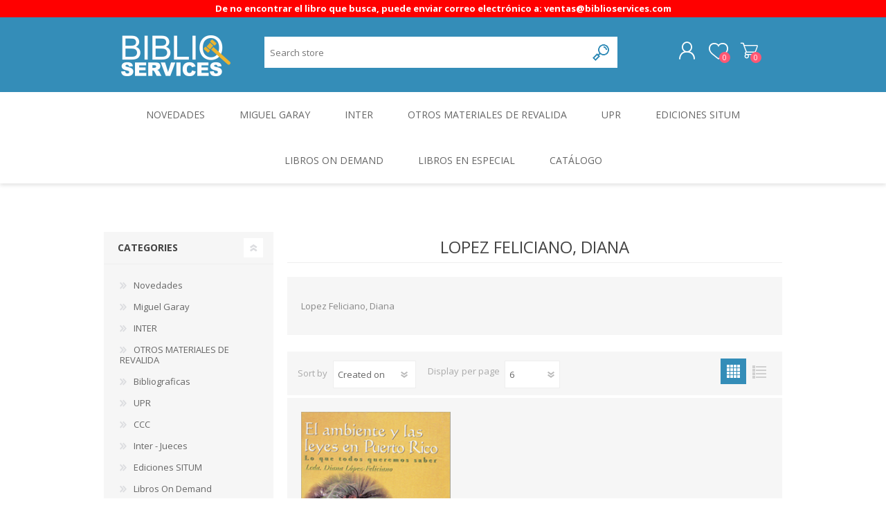

--- FILE ---
content_type: text/html; charset=utf-8
request_url: https://www.biblioservices.com/Lopez-Feliciano--Diana
body_size: 5684
content:
<!DOCTYPE html>
<html class="html-manufacturer-page">
    <head>
        <title>Biblio Services. Lopez Feliciano, Diana</title>
        <meta http-equiv="Content-type" content="text/html;charset=UTF-8" />
        <meta name="description" content="Biblio Services es una empresa familiar. Dedicada a la venta de libros jur&#xED;dicos y en general. Nuestra misi&#xF3;n es facilitar a los abogados, estudiantes de derecho y otras carreras relacionada, la informaci&#xF3;n bibliogr&#xE1;fica necesaria para su desarrollo intelectual. Hacemos impresiones de copias, flyers y libros." />
        <meta name="keywords" content="Venta de libros de derecho. Libros legales. Leyes de Puerto Rico. Copias, Imprenta. Impresion y Venta de libros a la demanda. Abogados Puertorrique&#xF1;os" />
        <meta name="generator" content="nopCommerce" />
        <meta name="viewport" content="width=device-width, initial-scale=1.0, user-scalable=0, minimum-scale=1.0, maximum-scale=1.0" />
        
        

        
        


        <link href="/Themes/Prisma/Content/CSS/styles.css" rel="stylesheet" type="text/css" />
<link href="/Themes/Prisma/Content/CSS/mobile.css" rel="stylesheet" type="text/css" />
<link href="/Themes/Prisma/Content/CSS/480.css" rel="stylesheet" type="text/css" />
<link href="/Themes/Prisma/Content/CSS/768.css" rel="stylesheet" type="text/css" />
<link href="/Themes/Prisma/Content/CSS/1024.css" rel="stylesheet" type="text/css" />
<link href="/Themes/Prisma/Content/CSS/1280.css" rel="stylesheet" type="text/css" />
<link href="/Plugins/SevenSpikes.Core/Styles/perfect-scrollbar.min.css" rel="stylesheet" type="text/css" />
<link href="/Themes/Prisma/Content/css/theme.custom-1.css?v=252" rel="stylesheet" type="text/css" />

        <script src="/lib/jquery-1.10.2.min.js" type="text/javascript"></script>

        
        
        
        <link rel="shortcut icon" href="https://www.biblioservices.com/favicon.ico" />
        
        <link href="https://fonts.googleapis.com/css?family=Comfortaa:400,700|Fira+Sans:400,700|Open+Sans:400,700|Playfair+Display:400,700&amp;subset=cyrillic,cyrillic-ext,greek,greek-ext,latin-ext" rel="stylesheet">
        <!--Powered by nopCommerce - http://www.nopCommerce.com-->
    </head>
    <body class="manufacturer-page-body font-open-sans item-type-1">
        





    <p style="text-align:center; padding: 5px; font-size:75; font-weight:bold; background-color:#FF0000; color:white;">
        De no encontrar el libro que busca, puede enviar correo electr&#xF3;nico a: ventas@biblioservices.com
    </p>



<div class="ajax-loading-block-window" style="display: none">
</div>
<div id="dialog-notifications-success" title="Notification" style="display:none;">
</div>
<div id="dialog-notifications-error" title="Error" style="display:none;">
</div>
<div id="dialog-notifications-warning" title="Warning" style="display:none;">
</div>
<div id="bar-notification" class="bar-notification">
    <span class="close" title="Close">&nbsp;</span>
</div>



<!--[if lte IE 7]>
    <div style="clear:both;height:59px;text-align:center;position:relative;">
        <a href="http://www.microsoft.com/windows/internet-explorer/default.aspx" target="_blank">
            <img src="/Themes/Prisma/Content/img/ie_warning.jpg" height="42" width="820" alt="You are using an outdated browser. For a faster, safer browsing experience, upgrade for free today." />
        </a>
    </div>
<![endif]-->



<div class="master-wrapper-page">
    <div class="master-header-wrapper-parent">
        <div class="master-header-wrapper">
    	
            <div class="header-wrapper">
    		
<div class="header">
    
    <div class="header-logo">
        


<a href="/" class="logo">


<img alt="Biblio Services" src="https://www.biblioservices.com/images/thumbs/0006394_1.png" /></a>
    </div>
    <div class="header-links-wrapper">
        <div class="header-selectors-wrapper">
            
            
            
            
        </div>
        <div class="header-links">
    <ul>
        
            <li><a href="/register" class="ico-register">Register</a></li>
            <li><a href="/login" class="ico-login">Log in</a></li>
                            <li>
                <a href="/wishlist" class="ico-wishlist">
                    <span class="wishlist-label">Wishlist</span>
                    <span class="wishlist-qty">0</span>
                </a>
            </li>
                    <li id="topcartlink">
                <a href="/cart" class="ico-cart">
                    <span class="cart-label">Shopping cart</span>
                    <span class="cart-qty">0</span>
                </a>
            </li>
        
    </ul>
            
</div>

        <div id="flyout-cart" class="flyout-cart" data-removeItemFromCartUrl="/PrismaTheme/RemoveItemFromCart" data-flyoutCartUrl="/PrismaTheme/FlyoutShoppingCart">
    <span class="cart-qty">0</span>
    <div class="mini-shopping-cart">
        <div class="count">
You have no items in your shopping cart.        </div>
    </div>
</div>

    </div>
    <div class="search-box store-search-box">
            <form method="get" id="small-search-box-form" action="/search">
    <input type="text" class="search-box-text" id="small-searchterms" autocomplete="off" name="q" placeholder="Search store" />
    
    <input type="submit" class="button-1 search-box-button" value="Search" />
        
            
    
</form>
    </div>
</div>
                
                <div class="responsive-nav-wrapper-parent">
                    <div class="responsive-nav-wrapper">
                        <div class="menu-title">
                            <span>Menu</span>
                        </div>
                        <div class="search-wrap">
                            <span>Search</span>
                        </div>
                        <div class="personal-button" id="header-links-opener">
                            <span>Personal menu</span>
                        </div>
                        <div class="wishlist-button">
                            <a href="/wishlist" class="ico-wishlist">
                                <span class="wishlist-label">Wishlist</span>
                                <span class="wishlist-qty">0</span>
                            </a>
                        </div>
                        <div class="shopping-cart-link">
                            <a href="/cart">Shopping cart</a>
                            <span class="cart-qty">0</span>
                        </div>
                    </div>
                </div>
            </div>
        </div>
        <div class="overlayOffCanvas"></div>
        <div class="header-menu">
            <div class="navigation-wrapper">
                <div class="close-menu">
                    <span>Close</span>
                </div>
            </div>
            <ul class="top-menu">
    
        
<li>
                <a href="/novedades">Novedades</a>
</li>
<li>
                <a href="/miguel-garay">Miguel Garay</a>
</li>
<li>
                <a href="/ferd">INTER</a>
</li>
<li>
                <a href="/otros-materiales">OTROS MATERIALES DE REVALIDA</a>
</li>
<li>
                <a href="/upr">UPR</a>
</li>
<li>
                <a href="/ediciones-situm">Ediciones SITUM</a>
</li>
<li>
            <a class="with-subcategories" href="/librosondemand">Libros On Demand</a>
            <div class="plus-button"></div>
            <div class="sublist-wrap">
                <div class="navigation-wrapper">
                    <div class="close-menu">
                        <span>Close</span>
                    </div>
                    <div class="back-button">
                        <span>Back</span>
                    </div>
                </div>
                <ul class="sublist">



<li>
                <a href="/disonante">Disonante</a>
</li>
<li>
                <a href="/ediciones-borboleta">Ediciones Borboleta</a>
</li>
<li>
                <a href="/terranova-editores">Terranova Editores</a>
</li>
<li>
                <a href="/gato-malo-editores">Gato Malo Editores</a>
</li>
<li>
                <a href="/ediciones-epidaurus">Ediciones Epidaurus</a>
</li>
<li>
                <a href="/editora-emergente">Editora Educaci&#xF3;n Emergente</a>
</li>                </ul>
            </div>
</li>
<li>
                <a href="/especiales">LIBROS EN ESPECIAL</a>
</li>
<li>
            <a class="with-subcategories" href="/general">Cat&#xE1;logo</a>
            <div class="plus-button"></div>
            <div class="sublist-wrap">
                <div class="navigation-wrapper">
                    <div class="close-menu">
                        <span>Close</span>
                    </div>
                    <div class="back-button">
                        <span>Back</span>
                    </div>
                </div>
                <ul class="sublist">



<li>
                <a href="/ambiental">Ambiental</a>
</li>
<li>
                <a href="/constitucional">Constitucional</a>
</li>
<li>
                <a href="/generalidades-del-derecho">Generalidades del Derecho</a>
</li>
<li>
                <a href="/derecho-comercial">Derecho Comercial</a>
</li>
<li>
                <a href="/etica">Etica</a>
</li>
<li>
                <a href="/familia">Familia</a>
</li>
<li>
                <a href="/otros-temas-de-derecho">Otros Temas de Derecho</a>
</li>
<li>
                <a href="/procedimiento-civil">Procedimiento Civil</a>
</li>
<li>
                <a href="/obligaciones-y-contratos">Obligaciones y Contratos</a>
</li>
<li>
                <a href="/procedimiento-penal">Procedimiento Penal</a>
</li>
<li>
                <a href="/sucesiones">Sucesiones</a>
</li>
<li>
                <a href="/penal">Penal</a>
</li>
<li>
                <a href="/otros-temas">Otros Temas</a>
</li>
<li>
                <a href="/derecho-internacional">Derecho Internacional</a>
</li>
<li>
                <a href="/arbitraje-y-mediacion">Arbitraje y Mediacion</a>
</li>
<li>
                <a href="/administrativo">Administrativo</a>
</li>
<li>
                <a href="/diccionarios">Diccionarios</a>
</li>
<li>
                <a href="/evidencia-derecho-prueba">Evidencia / Derecho Prueba</a>
</li>
<li>
                <a href="/derecho-civil">Derecho Civil</a>
</li>
<li>
                <a href="/da%C3%B1os">Da&#xF1;os</a>
</li>
<li>
                <a href="/hipotecario">Hipotecario</a>
</li>
<li>
                <a href="/reales-propiedad">Reales / Propiedad</a>
</li>
<li>
                <a href="/notarial">Notarial</a>
</li>                </ul>
            </div>
</li>    
                    
    
</ul>        </div>
    </div>
    <div class="master-wrapper-content">
        
        
<div id="color-squares-info"
     data-retrieve-color-squares-url="/PrismaTheme/RetrieveColorSquares"
     data-product-attribute-change-url="/ShoppingCart/ProductDetails_AttributeChange"
     data-productbox-selector=".product-item"
     data-productbox-container-selector=".attribute-squares-wrapper"
     data-productbox-price-selector=".prices .actual-price">
</div>
        <div class="master-column-wrapper">
            


    <div class="center-2 four-per-row">
         
         <div class="page manufacturer-page">
    <div class="page-title">
        <h1>Lopez Feliciano, Diana</h1>
    </div>
    <div class="page-body">
        
            <div class="manufacturer-description">
                <P>Lopez Feliciano, Diana</p>
            </div>
        
        
<div class="product-selectors">
        <div class="product-viewmode">
            <span>View as</span>
                <a class="viewmode-icon grid selected" href="https://www.biblioservices.com/Lopez-Feliciano--Diana?viewmode=grid" title="Grid">Grid</a>
                <a class="viewmode-icon list " href="https://www.biblioservices.com/Lopez-Feliciano--Diana?viewmode=list" title="List">List</a>
        </div>
            <div class="product-sorting">
            <span>Sort by</span>
            <select id="products-orderby" name="products-orderby" onchange="setLocation(this.value);"><option selected="selected" value="https://www.biblioservices.com/Lopez-Feliciano--Diana?orderby=15">Created on</option>
<option value="https://www.biblioservices.com/Lopez-Feliciano--Diana?orderby=5">Name: A to Z</option>
<option value="https://www.biblioservices.com/Lopez-Feliciano--Diana?orderby=6">Name: Z to A</option>
<option value="https://www.biblioservices.com/Lopez-Feliciano--Diana?orderby=10">Price: Low to High</option>
<option value="https://www.biblioservices.com/Lopez-Feliciano--Diana?orderby=11">Price: High to Low</option>
<option value="https://www.biblioservices.com/Lopez-Feliciano--Diana?orderby=0">Position</option>
</select>
        </div>
            <div class="product-page-size">
            <span>Display</span>
            <select id="products-pagesize" name="products-pagesize" onchange="setLocation(this.value);"><option value="https://www.biblioservices.com/Lopez-Feliciano--Diana?pagesize=3">3</option>
<option selected="selected" value="https://www.biblioservices.com/Lopez-Feliciano--Diana?pagesize=6">6</option>
<option value="https://www.biblioservices.com/Lopez-Feliciano--Diana?pagesize=9">9</option>
</select>
            <span>per page</span>
        </div>
</div>        
        

            <div class="product-grid">
                <div class="item-grid">
                        <div class="item-box">
                            



<div class="product-item" data-productid="106">
    <div class="picture">
        <a href="/0965010104" title="Front">
                <img class="picture-img" src="https://www.biblioservices.com/images/thumbs/0004867_ambiente-y-las-leyes-en-puerto-rico-el-lo-que-todos-queremlopez-feliciano_300_1.JPG"
                     alt="0965010104" title="Front" />
        </a>
    </div>
    <div class="details">
        <h2 class="product-title">
            <a href="/0965010104">Ambiente y las leyes en Puerto Rico, El. Lo que todos querem/lopez feliciano</a>
        </h2>
                <div class="description">
            
        </div>
        <div class="add-info">
            
            <div class="prices">
                <span class="price actual-price">$27.50</span>
                            </div>
            
            <div class="buttons-wrapper">
                    <button type="button" class="button-2 product-box-add-to-cart-button" onclick="AjaxCart.addproducttocart_catalog('/addproducttocart/catalog/106/1/1');return false;" >Add to cart</button>
                <div class="buttons">
                                            <button type="button" value="Add to wishlist" class="button-2 add-to-wishlist-button" onclick="AjaxCart.addproducttocart_catalog('/addproducttocart/catalog/106/2/1');return false;" >Add to wishlist</button>
                </div>
            </div>
            
        </div>
        <div class="attribute-squares-wrapper"></div>
    </div>
</div>

                        </div>
                </div>
            </div>
                        
    </div>
</div>

         
    </div>
    <div class="side-2">
    <div class="block block-category-navigation">
        <div class="title">
            <strong>Categories</strong>
        </div>
        <div class="listbox">
            <ul class="list">

<li class="inactive">
    <a href="/novedades">Novedades
    </a>
</li>

<li class="inactive">
    <a href="/miguel-garay">Miguel Garay
    </a>
</li>

<li class="inactive">
    <a href="/ferd">INTER
    </a>
</li>

<li class="inactive">
    <a href="/otros-materiales">OTROS MATERIALES DE REVALIDA
    </a>
</li>

<li class="inactive">
    <a href="/bibliograficas">Bibliograficas
    </a>
</li>

<li class="inactive">
    <a href="/upr">UPR
    </a>
</li>

<li class="inactive">
    <a href="/ccc">CCC
    </a>
</li>

<li class="inactive">
    <a href="/ij">Inter - Jueces
    </a>
</li>

<li class="inactive">
    <a href="/ediciones-situm">Ediciones SITUM
    </a>
</li>

<li class="inactive">
    <a href="/librosondemand">Libros On Demand
    </a>
</li>

<li class="inactive">
    <a href="/especiales">LIBROS EN ESPECIAL
    </a>
</li>

<li class="inactive">
    <a href="/general">Cat&#xE1;logo
    </a>
</li>

<li class="inactive">
    <a href="/servicios">Imprenta Digital
    </a>
</li>
            </ul>
        </div>
    </div>
    <div class="block block-popular-tags">
        <div class="title">
            <strong>Popular tags</strong>
        </div>
        <div class="listbox">
            <div class="tags">
                <ul>
                        <li><a href="/producttag/4/y" style="font-size:90%;">y</a></li>
                </ul>
            </div>
        </div>
    </div>
    </div>

        </div>
        
    </div>
    



<div class="footer">
    <div class="footer-upper fashion-pattern">
        <div class="newsletter">
    <div class="title">
        <strong>Newsletter</strong>
    </div>
    <div class="newsletter-subscribe" id="newsletter-subscribe-block">
        <div class="newsletter-email">
            <input id="newsletter-email" class="newsletter-subscribe-text" placeholder="Enter your email here..." type="email" name="NewsletterEmail" value="" />
            <input type="button" value="Subscribe" id="newsletter-subscribe-button" class="button-1 newsletter-subscribe-button"/>
        </div>
        <div class="newsletter-validation">
            <span id="subscribe-loading-progress" style="display: none;" class="please-wait">Wait...</span>
            <span class="field-validation-valid" data-valmsg-for="NewsletterEmail" data-valmsg-replace="true"></span>
        </div>
    </div>
    <div class="newsletter-result" id="newsletter-result-block"></div>
    
</div>
    </div>
    <div class="footer-middle">
        <div class="footer-block">
            <div class="title">
                <strong>Information</strong>
            </div>
            <ul class="list">
                    <li><a href="/about-us">Sobre Nosotros</a></li>
                    <li><a href="/privacy-notice">Privacy notice</a></li>
                    <li><a href="/terminos-de-uso-y-politicas-de-privacidad-2">Terminos de Uso y Politicas de Privacidad</a></li>
            </ul>
        </div>
        <div class="footer-block">
            <div class="title">
                <strong>My account</strong>
            </div>
            <ul class="list">
                <li><a href="/customer/info">Customer info</a></li>
                <li><a href="/customer/addresses">Addresses</a></li>
                <li><a href="/order/history">Orders</a></li>

                    <li><a href="/cart">Shopping cart</a></li>
                                    <li><a href="/wishlist">Wishlist</a></li>
            </ul>
        </div>
        <div class="footer-block">
            <div class="title">
                <strong>Customer service</strong>
            </div>
            <ul class="list">
                    <li><a href="/pagos">Pagos</a></li>
                    <li><a href="/shipping-returns">Envios y Devoluciones</a></li>
            </ul>
        </div>
        <div>
            <div class="title">
                <strong>Follow us</strong>
            </div>             
            <ul class="list">
                <li>



<ul class="social-sharing">
        <li><a target="_blank" class="twitter" href="https://twitter.com/biblioservices"></a></li>
            <li><a target="_blank" class="facebook" href="http://www.facebook.com/biblioservices"></a></li>
                        </ul></li>
                <li class="address"><span>399 Ave. Muñoz Rivera - San Juan, PR 00918</span></li>
                <li class="phone"><span>787-753-1231</span></li>
            </ul>
        </div>
    </div>
    <div class="footer-lower">
        <div class="footer-lower-wrapper">
            <div class="footer-disclaimer">
                Copyright &copy; 2026 Biblio Services. All rights reserved.
            </div>
                            <div class="footer-powered-by">
                    Powered by <a href="http://www.nopcommerce.com/">nopCommerce</a>
                </div>
                       
        </div>
    </div>
    
</div>
    <div class="filter-options">
        <div class="filters-button">
            <span>Filters</span>
        </div>
        <div class="product-sorting-mobile">
            Sort
        </div>
        <div class="product-display-mobile">
            display
        </div>
    </div>
</div>

<!-- Global site tag (gtag.js) - Google Analytics -->
<script async src="https://www.googletagmanager.com/gtag/js?id=UA-20876138-1"></script>
<script>
  window.dataLayer = window.dataLayer || [];
  function gtag(){dataLayer.push(arguments);}
  gtag('js', new Date());

  gtag('config', 'UA-20876138-1');
</script>


        
        <script src="/lib/jquery.validate.min.js" type="text/javascript"></script>
<script src="/lib/jquery.validate.unobtrusive.min.js" type="text/javascript"></script>
<script src="/lib/jquery-ui-1.10.3.custom.min.js" type="text/javascript"></script>
<script src="/lib/jquery-migrate-1.2.1.min.js" type="text/javascript"></script>
<script src="/js/public.common.js" type="text/javascript"></script>
<script src="/js/public.ajaxcart.js" type="text/javascript"></script>
<script src="/Plugins/SevenSpikes.Core/Scripts/jquery.json-2.4.min.js" type="text/javascript"></script>
<script src="/Plugins/SevenSpikes.Core/Scripts/sevenspikes.core.min.js" type="text/javascript"></script>
<script src="/Plugins/SevenSpikes.Core/Scripts/color-squares.min.js" type="text/javascript"></script>
<script src="https://js.stripe.com/v3/" type="text/javascript"></script>
<script src="/Plugins/SevenSpikes.Core/Scripts/footable.min.js" type="text/javascript"></script>
<script src="/Plugins/SevenSpikes.Core/Scripts/perfect-scrollbar.min.js" type="text/javascript"></script>
<script src="/Plugins/SevenSpikes.Core/Scripts/sevenspikes.theme.min.js" type="text/javascript"></script>
<script src="/Themes/Prisma/Content/scripts/prisma.js" type="text/javascript"></script>

        <script type="text/javascript">
        function newsletter_subscribe(subscribe) {
            var subscribeProgress = $("#subscribe-loading-progress");
            subscribeProgress.show();
            var postData = {
                subscribe: subscribe,
                email: $("#newsletter-email").val()
            };
            $.ajax({
                cache: false,
                type: "POST",
                url: "/subscribenewsletter",
                data: postData,
                success: function(data) {
                    subscribeProgress.hide();
                    $("#newsletter-result-block").html(data.Result);
                    if (data.Success) {
                        $('#newsletter-subscribe-block').hide();
                        $('#newsletter-result-block').show();
                    } else {
                        $('#newsletter-result-block').fadeIn("slow").delay(2000).fadeOut("slow");
                    }
                },
                error: function(xhr, ajaxOptions, thrownError) {
                    alert('Failed to subscribe.');
                    subscribeProgress.hide();
                }
            });
        }

        $(document).ready(function () {
            $('#newsletter-subscribe-button').click(function () {
newsletter_subscribe('true');            });
            $("#newsletter-email").keydown(function (event) {
                if (event.keyCode == 13) {
                    $("#newsletter-subscribe-button").click();
                    return false;
                }
            });
        });
    </script>
<script type="text/javascript">
                    AjaxCart.init(false, '.cart-qty', '.wishlist-qty');
                </script>
<script type="text/javascript">
            $(document).ready(function() {
                $('#small-searchterms').autocomplete({
                        delay: 500,
                        minLength: 3,
                        source: '/catalog/searchtermautocomplete',
                        appendTo: '.search-box',
                        select: function(event, ui) {
                            $("#small-searchterms").val(ui.item.label);
                            setLocation(ui.item.producturl);
                            return false;
                        }
                    })
                    .data("ui-autocomplete")._renderItem = function(ul, item) {
                        var t = item.label;
                        //html encode
                        t = htmlEncode(t);
                        return $("<li></li>")
                            .data("item.autocomplete", item)
                            .append("<a><span>" + t + "</span></a>")
                            .appendTo(ul);
                    };
            });
        </script>
<script type="text/javascript">
            $("#small-search-box-form").submit(function(event) {
                if ($("#small-searchterms").val() == "") {
                    alert('Please enter some search keyword');
                    $("#small-searchterms").focus();
                    event.preventDefault();
                }
            });
        </script>
<script type="text/javascript">
            $(document).ready(function () {
                $('.header').on('mouseenter', '#topcartlink', function () {
                    $('#flyout-cart').addClass('active');
                });
                $('.header').on('mouseleave', '#topcartlink', function () {
                    $('#flyout-cart').removeClass('active');
                });
                $('.header').on('mouseenter', '#flyout-cart', function () {
                    $('#flyout-cart').addClass('active');
                });
                $('.header').on('mouseleave', '#flyout-cart', function () {
                    $('#flyout-cart').removeClass('active');
                });
            });
        </script>

    </body>
</html>